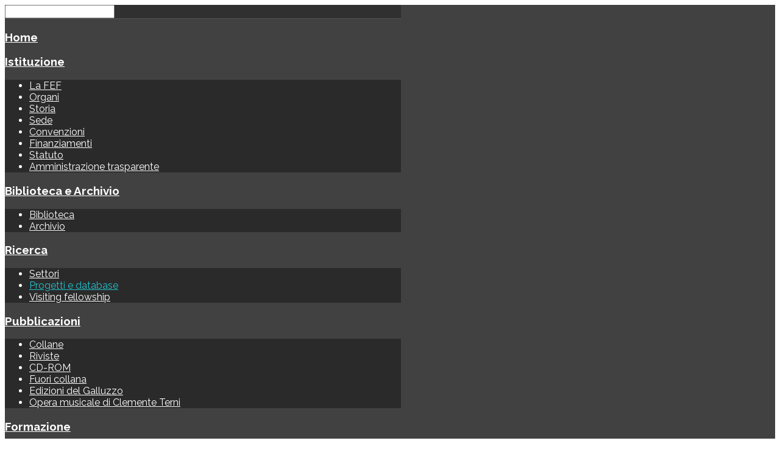

--- FILE ---
content_type: text/html; charset=utf-8
request_url: https://fefonlus.it/index.php/it/ricerca/progetti-e-database/gg-guiron-le-courtois/convegni-e-seminari
body_size: 13395
content:
<!DOCTYPE HTML>
<html xml:lang="it-IT" lang="it-IT"
>
<head>
<base href="https://fefonlus.it/index.php/it/ricerca/progetti-e-database/gg-guiron-le-courtois/convegni-e-seminari" />
	<meta http-equiv="content-type" content="text/html; charset=utf-8" />
	<meta name="author" content="Super User" />
	<meta name="generator" content="Joomla! - Open Source Content Management" />
	<title>Fondazione Ezio Franceschini ONLUS - Convegni e seminari</title>
	<link href="/templates/forte/favicon.ico" rel="shortcut icon" type="image/vnd.microsoft.icon" />
	<link href="https://fefonlus.it/index.php/it/component/search/?Itemid=1091&amp;format=opensearch" rel="search" title="Vai Fondazione Ezio Franceschini ONLUS" type="application/opensearchdescription+xml" />
	<link href="/media/mod_languages/css/template.css?1b474cb1fe0039cbcb7da0cb0fa022e3" rel="stylesheet" type="text/css" />
	<style type="text/css">
div.mod_search820 input[type="search"]{ width:auto; }
	</style>
	<script src="/media/jui/js/jquery.min.js?1b474cb1fe0039cbcb7da0cb0fa022e3" type="text/javascript"></script>
	<script src="/media/jui/js/jquery-noconflict.js?1b474cb1fe0039cbcb7da0cb0fa022e3" type="text/javascript"></script>
	<script src="/media/jui/js/jquery-migrate.min.js?1b474cb1fe0039cbcb7da0cb0fa022e3" type="text/javascript"></script>
	<script src="/media/system/js/caption.js?1b474cb1fe0039cbcb7da0cb0fa022e3" type="text/javascript"></script>
	<script src="/media/jui/js/bootstrap.min.js?1b474cb1fe0039cbcb7da0cb0fa022e3" type="text/javascript"></script>
	<script src="/media/jui/js/jquery.ui.core.min.js?1b474cb1fe0039cbcb7da0cb0fa022e3" type="text/javascript"></script>
	<script src="/media/jui/js/jquery.ui.sortable.min.js?1b474cb1fe0039cbcb7da0cb0fa022e3" type="text/javascript"></script>
	<script src="https://fefonlus.it/templates/forte/js/jquery/jquery-ui-addons.js" type="text/javascript"></script>
	<!--[if lt IE 9]><script src="/media/system/js/html5fallback.js?1b474cb1fe0039cbcb7da0cb0fa022e3" type="text/javascript"></script><![endif]-->
	<script type="text/javascript">
jQuery(window).on('load',  function() {
				new JCaption('img.caption');
			});
	</script>



			<meta name="viewport" content="initial-scale=1.0" />
	
		<link href="https://fefonlus.it/images/favicon.ico" rel="shortcut icon" type="image/x-icon" />
	
<script type="text/javascript">
	if(jQuery().jquery=='1.11.0') { jQuery.easing['easeOutExpo'] = jQuery.easing['easeOutCirc'] };
</script>

	<link href="https://fefonlus.it/templates/forte/css/bootstrap/bootstrap-default-min.css" rel="stylesheet" type="text/css" />
	<link href="https://fefonlus.it/templates/forte/css/bootstrap/bootstrap-responsive.css" rel="stylesheet" type="text/css" />
		
	<link rel="stylesheet" href="https://fefonlus.it/templates/forte/css/font-awesome/css/font-awesome.min.css">
	
	<link rel="stylesheet" href="https://fefonlus.it/templates/forte/css/ionicons/css/ionicons.min.css">

<!-- Css and js addons for vertex features -->
	<link rel="stylesheet" type="text/css" href="//fonts.googleapis.com/css?family=Raleway" />
<style type="text/css"> /* MAX IMAGE WIDTH */img {  height:auto !important;   max-width:100% !important; -webkit-box-sizing: border-box !important; /* Safari/Chrome, other WebKit */ -moz-box-sizing: border-box !important; /* Firefox, other Gecko */ box-sizing: border-box !important; /* Opera/IE 8+ */  }#map_canvas img, .gm-style img { max-width:none !important; }.full_width { width:100% !important; -webkit-box-sizing: border-box !important; /* Safari/Chrome, other WebKit */ -moz-box-sizing: border-box !important; /* Firefox, other Gecko */ box-sizing: border-box !important; /* Opera/IE 8+ */ }.S5_submenu_itemTablet{ background:none !important; } #s5_right_wrap, #s5_left_wrap, #s5_right_inset_wrap, #s5_left_inset_wrap, #s5_right_top_wrap, #s5_left_top_wrap, #s5_right_bottom_wrap, #s5_left_bottom_wrap { width:100% !important; }   #s5_right_column_wrap { width:10% !important; margin-left:-20% !important; } #s5_left_column_wrap { width:10% !important; } #s5_center_column_wrap_inner { margin-right:20% !important; margin-left:20% !important; }  #s5_responsive_mobile_drop_down_wrap input { width:96% !important; } #s5_responsive_mobile_drop_down_search input { width:100% !important; }  @media screen and (max-width: 1280px){ body { height:100% !important; position:relative !important;  padding-bottom:48px !important;  } #s5_responsive_menu_button { display:block !important; }  }  @media screen and (max-width: 970px){ #subMenusContainer .S5_subtext { width:85%; } }   #s5_responsive_mobile_sidebar { background:#414141; background: -moz-linear-gradient(top, #414141 0%, #414141 100%); background: -webkit-gradient(linear, left top, left bottom, color-stop(0%,#414141), color-stop(100%,#414141)); background: -webkit-linear-gradient(top, #414141 0%,#414141 100%); background: -o-linear-gradient(top, #414141 0%,#414141 100%); background: -ms-linear-gradient(top, #414141 0%,#414141 100%); background: linear-gradient(top, #414141 0%,#414141 100%); font-family: Raleway !important; } #s5_responsive_mobile_sidebar a, #s5_responsive_mobile_search, #s5_responsive_mobile_sidebar_login_register_wrap, #s5_responsive_mobile_sidebar_menu_wrap, .module_round_box-sidebar, .module_round_box-sidebar .s5_mod_h3, .module_round_box-sidebar .s5_h3_first, .module_round_box-sidebar .s5_h3_last, #s5_responsive_mobile_sidebar_menu_wrap h3 { color:#FFFFFF !important; font-family: Raleway !important; } .s5_responsive_mobile_sidebar_inactive .s5_responsive_mobile_sidebar_title_wrap:hover, #s5_responsive_mobile_sidebar_title_wrap_login_open, #s5_responsive_mobile_sidebar_title_wrap_register_open, #s5_responsive_mobile_sidebar_search_wrap_inner1, #s5_responsive_mobile_sidebar .first_level_li:hover { background:#303030; cursor:pointer; font-family: Raleway !important; } .s5_mobile_sidebar_h3_open, #s5_responsive_mobile_sidebar_menu_wrap h3:hover { background:#303030; cursor:pointer; } .s5_mobile_sidebar_h3_open span, #s5_responsive_mobile_sidebar_title_wrap_register_open, #s5_responsive_mobile_sidebar_title_wrap_login_open, #s5_responsive_mobile_sidebar a.s5_mobile_sidebar_active, #s5_responsive_mobile_sidebar .s5_mobile_sidebar_h3_open a { color:#23C0CC !important; } #s5_responsive_mobile_sidebar_menu_wrap div, #s5_responsive_mobile_sidebar_login_bottom, #s5_responsive_mobile_sidebar_register_bottom { background:#2A2A2A; } #s5_responsive_mobile_sidebar_search_wrap, #s5_responsive_mobile_sidebar_login_register_wrap, #s5_responsive_mobile_sidebar_menu_wrap { border-bottom:solid 1px #555555; font-family: Raleway !important; } #s5_pos_sidebar_top, #s5_pos_sidebar_bottom { border-bottom:solid 1px #555555; } #s5_responsive_mobile_sidebar_login_bottom #modlgn-username, #s5_responsive_mobile_sidebar_login_bottom #modlgn-passwd, #s5_responsive_mobile_sidebar_register_bottom input { background:#FFFFFF; color:#666666; border:solid 1px #FFFFFF; font-family: Raleway !important; }  #s5_responsive_mobile_bottom_bar, #s5_responsive_mobile_top_bar { background:#373737; background: -moz-linear-gradient(top, #373737 0%, #373737 100%); /* FF3.6+ */ background: -webkit-gradient(linear, left top, left bottom, color-stop(0%,#373737), color-stop(100%,#373737)); /* Chrome,Safari4+ */ background: -webkit-linear-gradient(top, #373737 0%,#373737 100%); /* Chrome10+,Safari5.1+ */ background: -o-linear-gradient(top, #373737 0%,#373737 100%); /* Opera11.10+ */ background: -ms-linear-gradient(top, #373737 0%,#373737 100%); /* IE10+ */ background: linear-gradient(top, #373737 0%,#373737 100%); /* W3C */   font-family: Raleway !important; } .s5_responsive_mobile_drop_down_inner, .s5_responsive_mobile_drop_down_inner input, .s5_responsive_mobile_drop_down_inner button, .s5_responsive_mobile_drop_down_inner .button, #s5_responsive_mobile_drop_down_search .validate { font-family: Raleway !important; } .s5_responsive_mobile_drop_down_inner button:hover, .s5_responsive_mobile_drop_down_inner .button:hover, .s5_responsive_mobile_present #s5_responsive_mobile_drop_down_wrap .btn, .s5_responsive_mobile_present #s5_responsive_mobile_drop_down_wrap .btn:hover { background:#373737 !important; } #s5_responsive_mobile_drop_down_menu, #s5_responsive_mobile_drop_down_menu a, #s5_responsive_mobile_drop_down_login a { font-family: Raleway !important; color:#FFFFFF !important; } #s5_responsive_mobile_bar_active, #s5_responsive_mobile_drop_down_menu .current a, .s5_responsive_mobile_drop_down_inner .s5_mod_h3, .s5_responsive_mobile_drop_down_inner .s5_h3_first { color:#23C0CC !important; } .s5_responsive_mobile_drop_down_inner button, .s5_responsive_mobile_drop_down_inner .button, .s5_responsive_mobile_present #s5_responsive_mobile_drop_down_wrap .btn, .s5_responsive_mobile_present #s5_responsive_mobile_drop_down_wrap .btn:hover { background:#23C0CC !important; } #s5_responsive_mobile_drop_down_menu .active ul li, #s5_responsive_mobile_drop_down_menu .current ul li a, #s5_responsive_switch_mobile a, #s5_responsive_switch_desktop a, #s5_responsive_mobile_drop_down_wrap { color:#FFFFFF !important; } #s5_responsive_mobile_toggle_click_menu span { border-right:solid 1px #373737; } #s5_responsive_mobile_toggle_click_menu { border-right:solid 1px #373737; } #s5_responsive_mobile_toggle_click_search span, #s5_responsive_mobile_toggle_click_register span, #s5_responsive_mobile_toggle_click_login span, #s5_responsive_mobile_scroll a { border-left:solid 1px #373737; } #s5_responsive_mobile_toggle_click_search, #s5_responsive_mobile_toggle_click_register, #s5_responsive_mobile_toggle_click_login, #s5_responsive_mobile_scroll { border-left:solid 1px #373737; } .s5_responsive_mobile_open, .s5_responsive_mobile_closed:hover, #s5_responsive_mobile_scroll:hover { background:#373737; } #s5_responsive_mobile_drop_down_menu .s5_responsive_mobile_drop_down_inner, #s5_responsive_mobile_drop_down_register .s5_responsive_mobile_drop_down_inner, #s5_responsive_mobile_drop_down_login .s5_responsive_mobile_drop_down_inner, #s5_responsive_mobile_drop_down_search .s5_responsive_mobile_drop_down_inner { background:#373737; }     @media screen and (max-width: 1000px){ #s5_columns_wrap_inner { width:100% !important; } #s5_center_column_wrap { width:100% !important; left:100% !important; } #s5_left_column_wrap { left:0% !important; } #s5_left_top_wrap, #s5_left_column_wrap, #s5_left_inset_wrap, #s5_left_wrap, #s5_left_bottom_wrap, #s5_right_top_wrap, #s5_right_column_wrap, #s5_right_inset_wrap, #s5_right_wrap, #s5_right_bottom_wrap { width:100% !important; } #s5_center_column_wrap_inner { margin:0px !important; } #s5_left_column_wrap { margin-right:0px !important; } #s5_right_column_wrap { margin-left:0px !important; } .items-row .item { width:100% !important; padding-left:0px !important; padding-right:0px !important; margin-right:0px !important; margin-left:0px !important; } }      @media screen and (min-width:580px) and (max-width: 1100px){  #s5_top_row1 .s5_float_left { float:left !important; width:50% !important; } }                    @media screen and (min-width:580px) and (max-width: 1000px){  #s5_bottom_row3 .s5_float_left { float:left !important; width:50% !important; } }         body { background:none !important; background-color:#FFFFFF !important;  } #s5_top_row1_area1 {  background:#F2F2F2 !important;   }  #s5_bottom_row3_area2 {  background:#0000ff !important;   }    </style><script type="text/javascript">/*<![CDATA[*/jQuery(document).ready(function(){function s5_login_url(){window.location="index.php?option=com_users&view=login";}
if(document.getElementById("s5_login")){document.getElementById("s5_login").className="";document.getElementById("s5_login").onclick=s5_login_url;if(document.getElementById("s5_login").href){document.getElementById("s5_login").href="javascript:;";}}});jQuery(document).ready(function(){function s5_register_url(){window.location="index.php?option=com_users&view=registration";}
if(document.getElementById("s5_register")){document.getElementById("s5_register").className="";document.getElementById("s5_register").onclick=s5_register_url;if(document.getElementById("s5_register").href){document.getElementById("s5_register").href="javascript:;";}}});</script>
<script type="text/javascript" src="https://fefonlus.it/templates/forte/js/core/s5_flex_menu-min.js"></script>
<link rel="stylesheet" href="https://fefonlus.it/templates/forte/css/s5_flex_menu.css" type="text/css" />
<link rel="stylesheet" href="https://fefonlus.it/templates/system/css/system.css" type="text/css" />
<link rel="stylesheet" href="https://fefonlus.it/templates/system/css/general.css" type="text/css" />


<link href="https://fefonlus.it/templates/forte/css/template.css" rel="stylesheet" type="text/css" />



<link href="https://fefonlus.it/templates/forte/css/editor.css" rel="stylesheet" type="text/css" />

<link href="https://fefonlus.it/templates/forte/css/thirdparty.css" rel="stylesheet" type="text/css" />


<link rel="stylesheet" type="text/css" href="//fonts.googleapis.com/css?family=Open+Sans:100,200,300,400,500,600,700,800,900" />

<link href="https://fefonlus.it/templates/forte/css/multibox/multibox.css" rel="stylesheet" type="text/css" />
<link href="https://fefonlus.it/templates/forte/css/multibox/ajax.css" rel="stylesheet" type="text/css" />
<script type="text/javascript" src="https://fefonlus.it/templates/forte/js/multibox/overlay.js"></script>
<script type="text/javascript" src="https://fefonlus.it/templates/forte/js/multibox/multibox.js"></script>

<script type="text/javascript" src="https://fefonlus.it/templates/forte/js/core/s5_font_adjuster-min.js"></script>


	<link rel="stylesheet" type="text/css" href="https://fefonlus.it/templates/forte/css/core/s5_responsive_bars-min.css" />
	<link href="https://fefonlus.it/templates/forte/css/core/s5_responsive_hide_classes-min.css" rel="stylesheet" type="text/css" />
	<style type="text/css"> @media screen and (min-width: 650px){.s5_responsive_mobile_sidebar_show_ltr {width:650px !important;}.s5_responsive_mobile_sidebar_body_wrap_show_ltr {margin-left:650px !important;}.s5_responsive_mobile_sidebar_show_rtl {width:650px !important;}.s5_responsive_mobile_sidebar_body_wrap_show_rtl {margin-right:650px !important;}#s5_responsive_mobile_sidebar_inner1 {width:650px !important;}}</style>


	<link rel="stylesheet" type="text/css" href="https://fefonlus.it/templates/forte/css/s5_responsive.css" />
	
	

	<link rel="stylesheet" type="text/css" href="https://fefonlus.it/templates/forte/css/custom.css" />
	<script type="text/javascript">
	//<![CDATA[
				        jQuery(document).ready( function() {
		            var myMenu = new MenuMatic({
				tabletWidth:1400,
                effect:"slide & fade",
                duration:500,
                physics: 'linear',
                hideDelay:250,
                orientation:"horizontal",
                tweakInitial:{x:0, y:0},
				                                     	            direction:{    x: 'right',    y: 'down' },
				                opacity:100            });
        });		
			//]]>	
    </script>    

<!-- Info Slide Script - Called in header so css validates -->	
<link href="https://fefonlus.it/templates/forte/css/core/s5_info_slide-min.css" rel="stylesheet" type="text/css" />
<script type="text/javascript" src="https://fefonlus.it/templates/forte/js/core/s5_info_slide-min.js"></script>

	

<!-- Resize column function -->	
<script type="text/javascript">//<![CDATA[
	var s5_resize_columns_browser_check = "safari";
	var s5_resize_columns = "all";
	var s5_resize_columns_delay = "500";
	var s5_resize_columns_small_tablets = "default";
//]]></script>
<script type="text/javascript" src="https://fefonlus.it/templates/forte/js/core/s5_columns_equalizer-min.js"></script>
<!-- File compression. Needs to be called last on this file -->	
<!-- The excluded files, listed below the compressed php files, are excluded because their calls vary per device or per browser. Included compression files are only ones that have no conditions and are included on all devices and browsers. Otherwise unwanted css will compile in the compressed files. -->	

<!-- Additional scripts to load inside of the header -->

<link rel="stylesheet" type="text/css" href="//fonts.googleapis.com/css?family=Raleway:100,200,300,400,500,600,700,800,900" />

<style type="text/css"> 
.readon, button, .btn, .button, .highlight_font, h1, h2, h3, h4, h5, .pagenav a, .pagenav a, label, #s5_menu_search_wrap, #subMenusContainer {
font-family: Raleway;
}

.btn-link, a, #s5_search_wrap:hover, .s5_icon_search_close:hover, .readon.readon_grey, #subMenusContainer .moduletable a {
color:#0003FF;
}

.readon.readon_grey, .module_round_box ul.menu ul a:hover, .module_round_box ul.menu ul span:hover, .module_round_box ul.menu li ul li.current a, #s5_bottom_row3_area1 .module_round_box_outer ul li a:hover, #s5_bottom_row3_area1 .module_round_box_outer ul.menu a:hover, #s5_bottom_row3_area1 .module_round_box_outer ul.menu span:hover, h2 a:hover {
color:#0003FF !important;
}

#s5_nav li.active, .button, .readmore a, .readon, button, .s5_ls_readmore, .dropdown-menu li > a:hover, .dropdown-menu li > a:focus, .dropdown-submenu:hover > a, .dropdown-menu .active > a, .dropdown-menu .active > a:hover, .nav-list > .active > a, .nav-list > .active > a:hover, .nav-pills > .active > a, .nav-pills > .active > a:hover, .btn-group.open .btn-primary.dropdown-toggle, .btn-primary, .item-page .dropdown-menu li > a:hover, .blog .dropdown-menu li > a:hover, .item .dropdown-menu li > a:hover, .btn, .pagenav a, .jdGallery .carousel .carouselInner .active, #s5_pos_custom_2, .module_round_box-highlight, .recommended .s5_title, .ac-container label:hover, .ac-container2 label:hover {
background:#0003FF !important;
}

.module_round_box ul.menu li.active span, .module_round_box ul.menu li.active a {
background:#0003FF;
}

#s5_nav li.mainMenuParentBtnFocused, #s5_nav li.mainMenuParentBtnFocused, .S5_submenu_item:hover, .S5_grouped_child_item .S5_submenu_item:hover, #s5_nav li.mainMenuParentBtn:hover, p.readmore:hover a, .readon:hover, .button:hover, button:hover, .pagenav a:hover, .well .btn:hover, .module_round_box-highlight .s5_mod_h3_outer {
background:#0000e1 !important;
}

.module_round_box ul.menu li a:hover, .module_round_box ul.menu li span:hover {
background:#0000e1;
}

.s5_scrolltotop:hover {
background-color:#0003FF !important;
}



.mainParentBtn a {
background:none !important;
}
#s5_nav li.mainParentBtn .s5_level1_span2 a {
padding:0px;
}
#s5_nav li.mainMenuParentBtnFocused a, #s5_nav li.mainMenuParentBtnFocused a, #s5_nav li.active.mainParentBtn a {
background:none !important;
}

.s5_body_shadow {
-webkit-box-shadow: 0px 0px 114px rgba(0, 0, 0, 0.2);
-moz-box-shadow: 0px 0px 114px rgba(0, 0, 0, 0.2);
box-shadow: 0px 0px 114px rgba(0, 0, 0, 0.2);
}

#s5_bottom_menu_wrap {
padding-right:60px;
}

body, .inputbox {font-family: 'Open Sans',Helvetica,Arial,Sans-Serif ;} 


/* k2 stuff */
div.itemHeader h2.itemTitle, div.catItemHeader h3.catItemTitle, h3.userItemTitle a, #comments-form p, #comments-report-form p, #comments-form span, #comments-form .counter, #comments .comment-author, #comments .author-homepage,
#comments-form p, #comments-form #comments-form-buttons, #comments-form #comments-form-error, #comments-form #comments-form-captcha-holder {font-family: 'Open Sans',Helvetica,Arial,Sans-Serif ;} 
	
.s5_wrap{width:100%;}	
</style>
</head>

<body id="s5_body">

<div id="s5_scrolltotop"></div>

<!-- Top Vertex Calls -->
<!-- Call mobile sidebar -->
<div id="s5_responsive_mobile_sidebar" class="s5_responsive_mobile_sidebar_hide_ltr">
	<div id="s5_responsive_mobile_sidebar_inner1" class="s5_responsive_mobile_sidebar_light">
<div id="s5_responsive_mobile_sidebar_inner2">

		<div id="s5_responsive_mobile_sidebar_search_wrap">
	<div id="s5_responsive_mobile_sidebar_search_wrap_inner1">
	<div id="s5_responsive_mobile_sidebar_search_wrap_inner2">
		<form method="post" action="https://fefonlus.it/">
		<input type="text" onfocus="if (this.value=='Cerca...') this.value='';" onblur="if (this.value=='') this.value='Cerca...';" value="Cerca..." id="s5_responsive_mobile_search" name="searchword" />
		<input type="hidden" value="search" name="task" />
		<input type="hidden" value="com_search" name="option" />
		<input type="hidden" value="1" name="Itemid" />
	</form>
	</div>
	</div>
	</div>
	<div style="clear:both"></div>
	
	
			
			<div id="s5_responsive_mobile_sidebar_menu_wrap">
			
<!--<ul class="menu">-->
<h3 class=''><span><a   href='/index.php/it/' >Home</a></span></h3><h3 class='' onclick='s5_responsive_mobile_sidebar_h3_click(this.id)'><span class='s5_sidebar_deeper'><a  href='/index.php/it/istituzione' >Istituzione</a></span></h3><div class='s5_responsive_mobile_sidebar_sub'><ul><li><a   href="/index.php/it/istituzione/la-fef" >La FEF</a></li><li><a   href="/index.php/it/istituzione/organi" >Organi</a></li><li><a   href="/index.php/it/istituzione/storia" >Storia</a></li><li><a   href="/index.php/it/istituzione/sede" >Sede</a></li><li><a   href="/index.php/it/istituzione/convenzioni" >Convenzioni</a></li><li><a   href="/index.php/it/istituzione/finanziamenti" >Finanziamenti</a></li><li><a   href="/index.php/it/istituzione/statuto" >Statuto</a></li><li><a   href="/index.php/it/istituzione/amministrazione-trasparente" >Amministrazione trasparente</a></li></ul></div><h3 class='' onclick='s5_responsive_mobile_sidebar_h3_click(this.id)'><span class='s5_sidebar_deeper'><a  href='/index.php/it/biblioteca-e-archivio' >Biblioteca e Archivio</a></span></h3><div class='s5_responsive_mobile_sidebar_sub'><ul><li><a   href="/index.php/it/biblioteca-e-archivio/biblioteca" >Biblioteca</a></li><li><a   href="/index.php/it/biblioteca-e-archivio/archivio" >Archivio</a></li></ul></div><h3 class='' onclick='s5_responsive_mobile_sidebar_h3_click(this.id)'><span class='s5_sidebar_deeper'><a  s5_mobile_sidebar_active href='/index.php/it/ricerca' >Ricerca</a></span></h3><div class='s5_responsive_mobile_sidebar_sub'><ul><li><a   href="/index.php/it/ricerca/settori" >Settori</a></li><li><a   class="s5_mobile_sidebar_active"  href="/index.php/it/ricerca/progetti-e-database" >Progetti e database</a></li><li><a   href="/index.php/it/ricerca/visiting-fellowship" >Visiting fellowship</a></li></ul></div><h3 class='' onclick='s5_responsive_mobile_sidebar_h3_click(this.id)'><span class='s5_sidebar_deeper'><a  href='/index.php/it/pubblicazioni' >Pubblicazioni</a></span></h3><div class='s5_responsive_mobile_sidebar_sub'><ul><li><a   href="/index.php/it/pubblicazioni/collane" >Collane</a></li><li><a   href="/index.php/it/pubblicazioni/riviste" >Riviste</a></li><li><a   href="/index.php/it/pubblicazioni/cd-rom" >CD-ROM</a></li><li><a   href="/index.php/it/pubblicazioni/fuori-collana" >Fuori collana</a></li><li><a   href="http://www.sismel.it" target="_blank" >Edizioni del Galluzzo</a></li><li><a   href="/index.php/it/ricerca/settori/opera-musicale-di-clemente-terni" >Opera musicale di Clemente Terni</a></li></ul></div><h3 class='' onclick='s5_responsive_mobile_sidebar_h3_click(this.id)'><span class='s5_sidebar_deeper'><a  href='/index.php/it/formazione' >Formazione</a></span></h3><div class='s5_responsive_mobile_sidebar_sub'><ul><li><a   href="/index.php/it/formazione/tirocinio" >Tirocinio</a></li><li><a   href="/index.php/it/formazione/dottorato" >Dottorato</a></li><li><a   href="/index.php/it/formazione/post-doc-e-assegni-di-ricerca" >Post-doc e assegni di ricerca</a></li><li><a   href="/index.php/it/formazione/musica-nel-medioevo" >Musica nel Medioevo</a></li><li><a   href="/index.php/it/formazione/premi" >Premi</a></li><li><a   href="/index.php/it/formazione/master" >Master</a></li></ul></div><h3 class='' onclick='s5_responsive_mobile_sidebar_h3_click(this.id)'><span class='s5_sidebar_deeper'><a  href='/index.php/it/seminari-e-convegni' >Eventi</a></span></h3><div class='s5_responsive_mobile_sidebar_sub'><ul><li><a   href="/index.php/it/seminari-e-convegni/prassi-ecdotiche" >Prassi ecdotiche</a></li><li><a   href="/index.php/it/seminari-e-convegni/seminari-sul-medioevo-romanzo" >Seminari sul Medioevo romanzo</a></li><li><a   href="/index.php/it/seminari-e-convegni/seminari-di-storia-e-teologia-della-mistica" >Seminari di Storia e teologia della mistica</a></li><li><a   href="/index.php/it/seminari-e-convegni/seminario-di-filologia-romanza" >Seminario di Filologia Romanza</a></li><li><a   href="/index.php/it/seminari-e-convegni/incontri-di-mariologia-medievale" >Incontri di Mariologia medievale</a></li><li><a   href="/index.php/it/seminari-e-convegni/convegni-di-musicologia" >Convegni di Musicologia</a></li><li><a   href="/index.php/it/seminari-e-convegni/convegni-di-informatica-umanistica" >Convegni di informatica umanistica</a></li><li><a   href="/index.php/it/seminari-e-convegni/guiron-le-courtois" >Guiron le Courtois</a></li><li><a   href="/index.php/it/seminari-e-convegni/ricordo-di-marco-praloran" >Ricordo di Marco Praloran</a></li><li><a   href="/index.php/it/seminari-e-convegni/per-clemente-terni" >Per Clemente Terni</a></li><li><a   href="/index.php/it/seminari-e-convegni/il-testo-le-varianti-le-chiose" >Il testo, le varianti, le chiose</a></li><li><a   href="/index.php/it/seminari-e-convegni/archivio-eventi" >Archivio notizie</a></li></ul></div><!--</ul>-->
		</div>
	
			<div id="s5_pos_sidebar_bottom">
			
			<div class="module_round_box_outer">

			<div class="module_round_box-sidebar">

				<div class="s5_module_box_1">
					<div class="s5_module_box_2">
												<div class="s5_outer-sidebar">
						

<div class="custom-sidebar"  >
	<img src="http://www.lamiche.it/images/loghi/fef_logo450.png" alt="" /></div>
						</div>
						<div style="clear:both; height:0px"></div>
					</div>
				</div>

			</div>

			</div>

		
		</div>
	
</div>
</div>
</div>
<div id="s5_responsive_mobile_sidebar_body_wrap">
<div id="s5_responsive_mobile_sidebar_body_wrap_inner">

<!-- Call top bar for mobile devices if layout is responsive -->	
	


	
		<!-- s5_responsive_mobile_top_bar_spacer must be called to keep a space at the top of the page since s5_responsive_mobile_top_bar_wrap is position absolute. -->	

		<div id="s5_responsive_mobile_top_bar_spacer"></div>



		<!-- s5_responsive_mobile_top_bar_wrap must be called off the page and not with display:none or it will cause issues with the togglers. -->

		<div id="s5_responsive_mobile_top_bar_wrap" style="margin-top:-50000px;position:absolute;z-index:20;top:0px">



			<div id="s5_responsive_mobile_top_bar" onclick="s5_responsive_mobile_sidebar()" class="s5_responsive_mobile_bar_light">



					<div id="s5_responsive_mobile_toggle_click_menu">

						<span></span>

					</div>

					

					
						<div id="s5_responsive_mobile_bar_active">

							<span>

								Convegni e seminari
							</span>

						</div>

					


				<div style="clear:both;height:0px"></div>

				

			</div>



		</div>

	


	<script type="text/javascript">

		var s5_responsive_trigger = 1280;

		var s5_responsive_layout = "sidebar";

		var s5_responsive_layout_direction = "_ltr";

		var s5_responsive_menu_auto_open = "open";

	</script>

	<script type="text/javascript" src="https://fefonlus.it/templates/forte/js/core/s5_responsive_mobile_bar-min.js"></script>





<!-- Fixed Tabs -->	

<!-- Drop Down -->	

<!-- Parallax Backgrounds -->

<!-- Floating Menu Spacer -->

<!-- Body Padding Div Used For Responsive Spacing -->		
<div id="s5_body_padding">
<div id="s5_main_wrapper" class="s5_wrap s5_body_shadow">

	<!-- Header -->			
		<header id="s5_menu_wrap">					
			
							<div id="s5_logo_wrap" class="s5_logo s5_logo_image">
																	<img alt="logo" src="https://fefonlus.it/images/loghi/fef_logo_web.gif" onclick="window.document.location.href='https://fefonlus.it/'" />
																										<div style="clear:both;"></div>
				</div>	
					
			<div id="s5_search_wrap_outer">
				
								<div style="clear:both; height:0px"></div>	
			</div>
			
			<div id="s5_menu_wrap_inner">
						
					<nav id="s5_menu_inner" class="s5_wrap_menu">
						<ul id='s5_nav' class='menu'><li   class=' ' ><span class='s5_level1_span1'><span class='s5_level1_span2'><a href="/index.php/it/"><span onclick='window.document.location.href="/index.php/it/"'>Home</span></a></span></span></li><li   class=' ' ><span class='s5_level1_span1'><span class='s5_level1_span2'><a href="/index.php/it/istituzione"><span onclick='window.document.location.href="/index.php/it/istituzione"'>Istituzione</span></a></span></span><ul style='float:left;'><li class=''><span class='S5_submenu_item'><a href="/index.php/it/istituzione/la-fef"><span class='s5_sub_a_span' onclick='window.document.location.href="/index.php/it/istituzione/la-fef"'>La FEF</span></a></span></li><li class=''><span class='S5_submenu_item'><a href="/index.php/it/istituzione/organi"><span class='s5_sub_a_span' onclick='window.document.location.href="/index.php/it/istituzione/organi"'>Organi</span></a></span></li><li class=''><span class='S5_submenu_item'><a href="/index.php/it/istituzione/storia"><span class='s5_sub_a_span' onclick='window.document.location.href="/index.php/it/istituzione/storia"'>Storia</span></a></span></li><li class=''><span class='S5_submenu_item'><a href="/index.php/it/istituzione/sede"><span class='s5_sub_a_span' onclick='window.document.location.href="/index.php/it/istituzione/sede"'>Sede</span></a></span></li><li class=''><span class='S5_submenu_item'><a href="/index.php/it/istituzione/convenzioni"><span class='s5_sub_a_span' onclick='window.document.location.href="/index.php/it/istituzione/convenzioni"'>Convenzioni</span></a></span></li><li class=''><span class='S5_submenu_item'><a href="/index.php/it/istituzione/finanziamenti"><span class='s5_sub_a_span' onclick='window.document.location.href="/index.php/it/istituzione/finanziamenti"'>Finanziamenti</span></a></span></li><li class=''><span class='S5_submenu_item'><a href="/index.php/it/istituzione/statuto"><span class='s5_sub_a_span' onclick='window.document.location.href="/index.php/it/istituzione/statuto"'>Statuto</span></a></span></li><li class=''><span class='S5_submenu_item'><a href="/index.php/it/istituzione/amministrazione-trasparente"><span class='s5_sub_a_span' onclick='window.document.location.href="/index.php/it/istituzione/amministrazione-trasparente"'>Amministrazione trasparente</span></a></span></li></ul></li><li   class=' ' ><span class='s5_level1_span1'><span class='s5_level1_span2'><a href="/index.php/it/biblioteca-e-archivio"><span onclick='window.document.location.href="/index.php/it/biblioteca-e-archivio"'>Biblioteca e Archivio</span></a></span></span><ul style='float:left;'><li class=''><span class='S5_submenu_item'><a href="/index.php/it/biblioteca-e-archivio/biblioteca"><span class='s5_sub_a_span' onclick='window.document.location.href="/index.php/it/biblioteca-e-archivio/biblioteca"'>Biblioteca</span></a></span></li><li class=''><span class='S5_submenu_item'><a href="/index.php/it/biblioteca-e-archivio/archivio"><span class='s5_sub_a_span' onclick='window.document.location.href="/index.php/it/biblioteca-e-archivio/archivio"'>Archivio</span></a></span></li></ul></li><li   class=' ' ><span class='s5_level1_span1'><span class='s5_level1_span2'><a href="/index.php/it/ricerca"><span onclick='window.document.location.href="/index.php/it/ricerca"'>Ricerca</span></a></span></span><ul style='float:left;'><li class=''><span class='S5_submenu_item'><a href="/index.php/it/ricerca/settori"><span class='s5_sub_a_span' onclick='window.document.location.href="/index.php/it/ricerca/settori"'>Settori</span></a></span></li><li class=''><span class='S5_submenu_item active'><a href="/index.php/it/ricerca/progetti-e-database"><span class='s5_sub_a_span' onclick='window.document.location.href="/index.php/it/ricerca/progetti-e-database"'>Progetti e database</span></a></span></li><li class=''><span class='S5_submenu_item'><a href="/index.php/it/ricerca/visiting-fellowship"><span class='s5_sub_a_span' onclick='window.document.location.href="/index.php/it/ricerca/visiting-fellowship"'>Visiting fellowship</span></a></span></li></ul></li><li   class=' ' ><span class='s5_level1_span1'><span class='s5_level1_span2'><a href="/index.php/it/pubblicazioni"><span onclick='window.document.location.href="/index.php/it/pubblicazioni"'>Pubblicazioni</span></a></span></span><ul style='float:left;'><li class=''><span class='S5_submenu_item'><a href="/index.php/it/pubblicazioni/collane"><span class='s5_sub_a_span' onclick='window.document.location.href="/index.php/it/pubblicazioni/collane"'>Collane</span></a></span></li><li class=''><span class='S5_submenu_item'><a href="/index.php/it/pubblicazioni/riviste"><span class='s5_sub_a_span' onclick='window.document.location.href="/index.php/it/pubblicazioni/riviste"'>Riviste</span></a></span></li><li class=''><span class='S5_submenu_item'><a href="/index.php/it/pubblicazioni/cd-rom"><span class='s5_sub_a_span' onclick='window.document.location.href="/index.php/it/pubblicazioni/cd-rom"'>CD-ROM</span></a></span></li><li class=''><span class='S5_submenu_item'><a href="/index.php/it/pubblicazioni/fuori-collana"><span class='s5_sub_a_span' onclick='window.document.location.href="/index.php/it/pubblicazioni/fuori-collana"'>Fuori collana</span></a></span></li><li class=''><span class='S5_submenu_item'><a href="http://www.sismel.it" target='_blank' onclick='this.removeAttribute("href")'><span class='s5_sub_a_span' onclick='window.open("http://www.sismel.it")'>Edizioni del Galluzzo</span></a></span></li><li class=''><span class='S5_submenu_item'><a href="/index.php/it/ricerca/settori/opera-musicale-di-clemente-terni"><span class='s5_sub_a_span' onclick='window.document.location.href="/index.php/it/ricerca/settori/opera-musicale-di-clemente-terni"'>Opera musicale di Clemente Terni</span></a></span></li></ul></li><li   class=' ' ><span class='s5_level1_span1'><span class='s5_level1_span2'><a href="/index.php/it/formazione"><span onclick='window.document.location.href="/index.php/it/formazione"'>Formazione</span></a></span></span><ul style='float:left;'><li class=''><span class='S5_submenu_item'><a href="/index.php/it/formazione/tirocinio"><span class='s5_sub_a_span' onclick='window.document.location.href="/index.php/it/formazione/tirocinio"'>Tirocinio</span></a></span></li><li class=''><span class='S5_submenu_item'><a href="/index.php/it/formazione/dottorato"><span class='s5_sub_a_span' onclick='window.document.location.href="/index.php/it/formazione/dottorato"'>Dottorato</span></a></span></li><li class=''><span class='S5_submenu_item'><a href="/index.php/it/formazione/post-doc-e-assegni-di-ricerca"><span class='s5_sub_a_span' onclick='window.document.location.href="/index.php/it/formazione/post-doc-e-assegni-di-ricerca"'>Post-doc e assegni di ricerca</span></a></span></li><li class=''><span class='S5_submenu_item'><a href="/index.php/it/formazione/musica-nel-medioevo"><span class='s5_sub_a_span' onclick='window.document.location.href="/index.php/it/formazione/musica-nel-medioevo"'>Musica nel Medioevo</span></a></span></li><li class=''><span class='S5_submenu_item'><a href="/index.php/it/formazione/premi"><span class='s5_sub_a_span' onclick='window.document.location.href="/index.php/it/formazione/premi"'>Premi</span></a></span></li><li class=''><span class='S5_submenu_item'><a href="/index.php/it/formazione/master"><span class='s5_sub_a_span' onclick='window.document.location.href="/index.php/it/formazione/master"'>Master</span></a></span></li></ul></li><li   class=' ' ><span class='s5_level1_span1'><span class='s5_level1_span2'><a href="/index.php/it/seminari-e-convegni"><span onclick='window.document.location.href="/index.php/it/seminari-e-convegni"'>Eventi</span></a></span></span><ul style='float:left;'><li class=''><span class='S5_submenu_item'><a href="/index.php/it/seminari-e-convegni/prassi-ecdotiche"><span class='s5_sub_a_span' onclick='window.document.location.href="/index.php/it/seminari-e-convegni/prassi-ecdotiche"'>Prassi ecdotiche</span></a></span></li><li class=''><span class='S5_submenu_item'><a href="/index.php/it/seminari-e-convegni/seminari-sul-medioevo-romanzo"><span class='s5_sub_a_span' onclick='window.document.location.href="/index.php/it/seminari-e-convegni/seminari-sul-medioevo-romanzo"'>Seminari sul Medioevo romanzo</span></a></span></li><li class=''><span class='S5_submenu_item'><a href="/index.php/it/seminari-e-convegni/seminari-di-storia-e-teologia-della-mistica"><span class='s5_sub_a_span' onclick='window.document.location.href="/index.php/it/seminari-e-convegni/seminari-di-storia-e-teologia-della-mistica"'>Seminari di Storia e teologia della mistica</span></a></span></li><li class=''><span class='S5_submenu_item'><a href="/index.php/it/seminari-e-convegni/seminario-di-filologia-romanza"><span class='s5_sub_a_span' onclick='window.document.location.href="/index.php/it/seminari-e-convegni/seminario-di-filologia-romanza"'>Seminario di Filologia Romanza</span></a></span></li><li class=''><span class='S5_submenu_item'><a href="/index.php/it/seminari-e-convegni/incontri-di-mariologia-medievale"><span class='s5_sub_a_span' onclick='window.document.location.href="/index.php/it/seminari-e-convegni/incontri-di-mariologia-medievale"'>Incontri di Mariologia medievale</span></a></span></li><li class=''><span class='S5_submenu_item'><a href="/index.php/it/seminari-e-convegni/convegni-di-musicologia"><span class='s5_sub_a_span' onclick='window.document.location.href="/index.php/it/seminari-e-convegni/convegni-di-musicologia"'>Convegni di Musicologia</span></a></span></li><li class=''><span class='S5_submenu_item'><a href="/index.php/it/seminari-e-convegni/convegni-di-informatica-umanistica"><span class='s5_sub_a_span' onclick='window.document.location.href="/index.php/it/seminari-e-convegni/convegni-di-informatica-umanistica"'>Convegni di informatica umanistica</span></a></span></li><li class=''><span class='S5_submenu_item'><a href="/index.php/it/seminari-e-convegni/guiron-le-courtois"><span class='s5_sub_a_span' onclick='window.document.location.href="/index.php/it/seminari-e-convegni/guiron-le-courtois"'>Guiron le Courtois</span></a></span></li><li class=''><span class='S5_submenu_item'><a href="/index.php/it/seminari-e-convegni/ricordo-di-marco-praloran"><span class='s5_sub_a_span' onclick='window.document.location.href="/index.php/it/seminari-e-convegni/ricordo-di-marco-praloran"'>Ricordo di Marco Praloran</span></a></span></li><li class=''><span class='S5_submenu_item'><a href="/index.php/it/seminari-e-convegni/per-clemente-terni"><span class='s5_sub_a_span' onclick='window.document.location.href="/index.php/it/seminari-e-convegni/per-clemente-terni"'>Per Clemente Terni</span></a></span></li><li class=''><span class='S5_submenu_item'><a href="/index.php/it/seminari-e-convegni/il-testo-le-varianti-le-chiose"><span class='s5_sub_a_span' onclick='window.document.location.href="/index.php/it/seminari-e-convegni/il-testo-le-varianti-le-chiose"'>Il testo, le varianti, le chiose</span></a></span></li><li class=''><span class='S5_submenu_item'><a href="/index.php/it/seminari-e-convegni/archivio-eventi"><span class='s5_sub_a_span' onclick='window.document.location.href="/index.php/it/seminari-e-convegni/archivio-eventi"'>Archivio notizie</span></a></span></li></ul></li></ul>						<div style="clear:both; height:0px"></div>	
					</nav>
							</div>
	
			<div style="clear:both; height:0px"></div>			
		</header>
	<!-- End Header -->	
	
	<div id="s5_content_body_wrap">
	
		
	<!-- Top Row1 -->	
			<!-- End Top Row1 -->	
		
		
			<div id="s5_breadcrumb_font_login_wrap">
		
							<div id="s5_breadcrumb_wrap">
							<div class="moduletable">
			<div aria-label="Breadcrumbs" role="navigation">
	<ul itemscope itemtype="https://schema.org/BreadcrumbList" class="breadcrumb">
					<li class="active">
				<span class="divider icon-location"></span>
			</li>
		
						<li itemprop="itemListElement" itemscope itemtype="https://schema.org/ListItem">
											<a itemprop="item" href="/index.php/it/" class="pathway"><span itemprop="name">Home</span></a>
					
											<span class="divider">
							<img src="/templates/forte/images/system/arrow.png" alt="" />						</span>
										<meta itemprop="position" content="1">
				</li>
							<li itemprop="itemListElement" itemscope itemtype="https://schema.org/ListItem">
											<a itemprop="item" href="/index.php/it/ricerca" class="pathway"><span itemprop="name">Ricerca</span></a>
					
											<span class="divider">
							<img src="/templates/forte/images/system/arrow.png" alt="" />						</span>
										<meta itemprop="position" content="2">
				</li>
							<li itemprop="itemListElement" itemscope itemtype="https://schema.org/ListItem">
											<a itemprop="item" href="/index.php/it/ricerca/progetti-e-database" class="pathway"><span itemprop="name">Progetti e database</span></a>
					
											<span class="divider">
							<img src="/templates/forte/images/system/arrow.png" alt="" />						</span>
										<meta itemprop="position" content="3">
				</li>
							<li itemprop="itemListElement" itemscope itemtype="https://schema.org/ListItem">
											<a itemprop="item" href="/index.php/it/ricerca/progetti-e-database/gg-guiron-le-courtois" class="pathway"><span itemprop="name">GG - Guiron Le Courtois</span></a>
					
											<span class="divider">
							<img src="/templates/forte/images/system/arrow.png" alt="" />						</span>
										<meta itemprop="position" content="4">
				</li>
							<li itemprop="itemListElement" itemscope itemtype="https://schema.org/ListItem" class="active">
					<span itemprop="name">
						Convegni e seminari					</span>
					<meta itemprop="position" content="5">
				</li>
				</ul>
</div>
		</div>
	
				</div>
						
							<div id="fontControls"></div>
						
						
							<div id="s5_language_wrap">
						<div id="s5_pos_language">
				<div class="moduletable">
			<div class="mod-languages">

	<ul class="lang-inline" dir="ltr">
									<li class="lang-active">
			<a href="https://fefonlus.it/index.php/it/ricerca/progetti-e-database/gg-guiron-le-courtois/convegni-e-seminari">
												<img src="/media/mod_languages/images/it.gif" alt="Italiano (IT)" title="Italiano (IT)" />										</a>
			</li>
								<li>
			<a href="/index.php/en/research/projects-and-databases/gg-the-guiron-le-courtois-cycle/convegni-e-seminari">
												<img src="/media/mod_languages/images/en.gif" alt="English (UK)" title="English (UK)" />										</a>
			</li>
				</ul>

</div>
		</div>
	
	</div>
				</div>
						
			<div style="clear:both; height:0px"></div>
		</div>
		
	<!-- Top Row2 -->	
			<!-- End Top Row2 -->
	
	
	
	<!-- Top Row3 -->	
			<!-- End Top Row3 -->	
		
		
		
	<!-- Center area -->	
				<section id="s5_center_area1" class="s5_slidesection s5_no_custom_bg">
		<div id="s5_center_area2" class="s5_no_custom_bg">
		<div id="s5_center_area_inner">
		
		<!-- Above Columns Wrap -->	
					<!-- End Above Columns Wrap -->			
				
			<!-- Columns wrap, contains left, right and center columns -->	
			<section id="s5_columns_wrap" class="s5_no_custom_bg">
			<div id="s5_columns_wrap_inner" class="s5_no_custom_bg">
				
				<section id="s5_center_column_wrap">
				<div id="s5_center_column_wrap_inner" style="margin-left:20px; margin-right:20px;">
					
										
											
						<section id="s5_component_wrap">
						<div id="s5_component_wrap_inner">
						
																
														<main>
								<div id="system-message-container">
	</div>

<div class="item-page" itemscope itemtype="https://schema.org/Article">
	<meta itemprop="inLanguage" content="it-IT" />
	
		
			<div class="page-header">
		<h2 itemprop="headline">
			Convegni e seminari		</h2>
							</div>
					
		
	
	
		
								<div itemprop="articleBody">
		<div style="text-align: justify;">La ricerca sui manoscritti e sul testo del ciclo di Guiron le Courtois prevede incontri periodici del gruppo di studio, in alcuni casi allargati in forma di seminari. Il gruppo, inoltre, prende parte alla più ampia discussione scientifica partecipando a convegni nazionali e internazionali con tavole rotonde e interventi dei singoli collaboratori.</div>
<br /> <br /><strong>Zürich, 2-4 dicembre 2014</strong><br />
<div style="padding-left: 30px;">Zürich, Universität Zürich, 2-4 dicembre 2014</div>
<div style="padding-left: 30px;">International Explanatory Workshop</div>
<div style="padding-left: 30px;">Mapping Textual Traditions in the French Middle Ages. «Guiron» - «Aspremont» - «Ovide Moralisé»</div>
<div style="padding-left: 30px;">Interventi di  M. Besseyre, E. Burgio, L. Cadioli, F. Cigni, O. Collet, A. Constantinidis, Y. Greub, C. Lagomarsini, L. Leonardi, I. Molteni, F. Montorsi, N. Morato, G. Palumbo, N.-C. Rebichon, A. Schoysman, S. Simion, T. Städtler, E. Stefanelli, R. Trachsler, M. Veneziale, B. Wahlen, F. Zinelli <br />(<a href="http://www.fefonlus.it/index.php/it/seminari-e-convegni/guiron-le-courtois/zurigo-2-4-dicembre-2014" target="_blank" rel="noopener noreferrer">programma</a>)</div>
 <br /><strong>Bucarest, 20-27 luglio 2014</strong>
<div style="padding-left: 30px;">Bucarest, Università di Bucarest, 20-27 luglio 2014</div>
<div style="padding-left: 30px;">XXIV International Congress of the International Arthurian Society</div>
<div style="padding-left: 30px;">Table Ronde: «Guiron le Courtois». États présents et futures</div>
<div style="padding-left: 30px;">Interventi di L. Cadioli, F. Cigni, C. Lagomarsini, S. Lecomte, F. Maillet, M. Veneziale, B. Wahlen.</div>
<div style="padding-left: 30px;">Le cas du “compilateur compilé”: Rusticien de Pise au sein de la tradition manuscrite de «Guiron le Courtois»</div>
<div style="padding-left: 30px;">Intervento di C. Lagomarsini</div>
<div style="padding-left: 30px;">(<a href="http://www.fefonlus.it/images/pdf/gg/convsem/Programma Bucarest.pdf" target="_blank" rel="noopener noreferrer">programma</a>)</div>
<br /> <br /><strong>Nancy, 15­20 luglio 2013</strong><br />
<div style="padding-left: 30px;">Nancy, 15­20 luglio 2013</div>
<div style="padding-left: 30px;">XXVIIe Congrès international de Linguistique et de Philologie romanes</div>
<div style="padding-left: 30px;">Pour l’édition du cycle de «Guiron le Courtois». Trois points de vue sur une édition en cours</div>
<div style="padding-left: 30px;">Interventi di C. Lagomarsini, F. Montorsi, M. Veneziale</div>
<div style="padding-left: 30px;">(<a href="http://www.atilf.fr/cilpr2013/programme/html/programmeSectionSection13A.html" target="_blank" rel="noopener noreferrer">programma</a>)</div>
<br /> <br /><strong>Lausanne, 22-23 febbraio 2013</strong><br />
<div style="padding-left: 30px;">Lausanne, Université de Lausanne, 22-23 febbraio 2013</div>
<div style="padding-left: 30px;">Narration et stratégies de l’illustration. Codex et romans chevaleresques dans l’Italie du Nord (XIVe-XVIe siècle)</div>
<div style="padding-left: 30px;">Storia di X. Un testimone recuperato del «Guiron» in Italia.</div>
<div style="padding-left: 30px;">Un manoscritto trecentesco del ciclo di Guiron le Courtois, già appartenuto alla collezione Rothschild e di cui si sono perse le tracce da più di 50 anni, riemerge ora in una serie di fotografie, che consentono di apprezzarne l’importanza sia per il testo tràdito, sia per la lingua dei suoi copisti, sia soprattutto per l’eccezionale apparato di illustrazioni, che lo colloca nella Milano viscontea.</div>
<div style="padding-left: 30px;">Interventi di C. Lagomarsini, L. Leonardi, I. Molteni, N. Morato, R. Trachsler.</div>
<div style="padding-left: 30px;">Écrire et représenter la parole: le ms. n.a.f. 5243</div>
<div style="padding-left: 30px;">Interventi di I. Molteni, B. Wahlen.</div>
<div style="padding-left: 30px;">(<a href="http://www.fefonlus.it/index.php/it/seminari-e-convegni/guiron-le-courtois/lausanne-22-23-febbraio-2013" target="_blank" rel="noopener noreferrer">programma</a>)</div>
<br /> <br /><strong>Firenze, 14-15 novembre 2011</strong><br />
<div style="padding-left: 30px;">Firenze, Certosa del Galluzzo, 14-15 novembre 2011</div>
<div style="padding-left: 30px;">Secondo Seminario del “Gruppo Guiron”</div>
<div style="padding-left: 30px;">Il ciclo di «Guiron le Courtois». Manoscritti e testi</div>
<div style="padding-left: 30px;">Interventi di F. Cigni, C. Lagomarsini, L. Leonardi, N. Morato, A. Schoysman, R. Trachsler, F. Zinelli; partecipano alla discussione E. Burgio, B. Burgwinkle, T. De Robertis, S. Dörr, S. Gaunt, M. L. Meneghetti, G. Palumbo.</div>
<div style="padding-left: 30px;">(<a href="http://www.fefonlus.it/index.php/it/seminari-e-convegni/guiron-le-courtois/firenze-14-15-novembre-2011" target="_blank" rel="noopener noreferrer">programma</a>)</div>
 <br /><strong>Bristol, 25-30 luglio 2011</strong><br />
<div style="padding-left: 30px;">Bristol, University of Bristol, 25-30 luglio 2011</div>
<div style="padding-left: 30px;">XXIII International Congress of the International Arthurian Society</div>
<div style="padding-left: 30px;">Round Table on «Guiron le Courtois»</div>
<div style="padding-left: 30px;">Interventi di S. Albert, C. Lagomarsini, F. Montorsi, N. Morato.</div>
<div style="padding-left: 30px;">(<a href="http://www.fefonlus.it/images/pdf/gg/convsem/Programma Bristol.pdf" target="_blank" rel="noopener noreferrer">programma</a>)</div>
<br /> <br /><strong>Göttingen, 16-17 dicembre 2009</strong>
<div style="padding-left: 30px;">Göttingen, Georg-August-Universität Göttingen, 16-17 dicembre 2009</div>
<div style="padding-left: 30px;">Internationale Tagung</div>
<div style="padding-left: 30px;">«Guiron le Courtois» - «Guirone il Cortese». Rezeptions- und textgeschichtliche Aspekte eines mittelalterlichen Ritterromans</div>
<div style="padding-left: 30px;">Interventi di S. Albert, F. Cigni, S. Dörr, B. Francioni, C. Lagomarsini, L. Leonardi, F. Montorsi, F. Möhren, N. Morato, M. Praloran, Y. Schauwecker,  R. Trachsler, R. Wilhelm, F. Zinelli.</div>
<div style="padding-left: 30px;">(<a href="http://www.fefonlus.it/images/pdf/gg/convsem/Programma Gottinghen.pdf" target="_blank" rel="noopener noreferrer">programma</a>)</div>
<br /><br /><strong>Prossimi appuntamenti guironiani</strong> <br /><br />20 settembre 2016<br />Firenze, Fondazione Ezio Franceschini <br /><a href="http://www.fefonlus.it/it/seminari-e-convegni/ricordo-di-marco-praloran" target="_blank" rel="noopener noreferrer">Dame e cavalieri tra Francia e Italia. IV Incontro di studio in memoria di Marco Praloran</a> 	</div>

	
							</div>

								<div style="clear:both;height:0px"></div>
							</main>
														
														
						</div>
						</section>
						
										
										
				</div>
				</section>
				<!-- Left column -->	
									<aside id="s5_left_column_wrap" class="s5_float_left" style="width:20px">
					<div id="s5_left_column_wrap_inner">
																			<div id="s5_left_wrap" class="s5_float_left" style="width:20px">
								
			<div class="module_round_box_outer">

			<div class="module_round_box-imgleft">

				<div class="s5_module_box_1">
					<div class="s5_module_box_2">
												<div class="s5_outer-imgleft">
						<div class="random-image-imgleft">
	<img src="/images/rotanti/rc_7/rc007.jpg" alt="rc007.jpg" width="330" height="562" /></div>
						</div>
						<div style="clear:both; height:0px"></div>
					</div>
				</div>

			</div>

			</div>

		
							</div>
																								<div style="clear:both;height:0px;"></div>
					</div>
					</aside>
								<!-- End Left column -->	
				<!-- Right column -->	
									<aside id="s5_right_column_wrap" class="s5_float_left" style="width:20px; margin-left:-40px">
					<div id="s5_right_column_wrap_inner">
																									<div id="s5_right_wrap" class="s5_float_left" style="width:20px">
								
			<div class="module_round_box_outer">

			<div class="module_round_box-graysearch">

				<div class="s5_module_box_1">
					<div class="s5_module_box_2">
												<div class="s5_outer-graysearch">
						<div class="search-graysearch mod_search820">
	<form action="/index.php/it/ricerca/progetti-e-database/gg-guiron-le-courtois/convegni-e-seminari" method="post" class="form-inline" role="search">
		<label for="mod-search-searchword820" class="element-invisible">digitare il testo da cercare</label> <input name="searchword" id="mod-search-searchword820" maxlength="200"  class="inputbox search-query input-medium" type="search" size="20" placeholder="Cerca..." /> <button class="button btn btn-primary" onclick="this.form.searchword.focus();">cerca</button>		<input type="hidden" name="task" value="search" />
		<input type="hidden" name="option" value="com_search" />
		<input type="hidden" name="Itemid" value="1091" />
	</form>
</div>
						</div>
						<div style="clear:both; height:0px"></div>
					</div>
				</div>

			</div>

			</div>

		
			<div class="module_round_box_outer">

			<div class="module_round_box gdc">

				<div class="s5_module_box_1">
					<div class="s5_module_box_2">
												<div class="s5_outer gdc">
						<ul class="nav menu mod-list">
<li class="item-1104 alias-parent-active"><a href="/index.php/it/ricerca/progetti-e-database/gg-guiron-le-courtois" >Il ciclo di Guiron le Courtois</a></li><li class="item-1105"><a href="/index.php/it/ricerca/progetti-e-database/gg-guiron-le-courtois/gruppo-guiron-chi-siamo" >Gruppo Guiron - Chi siamo</a></li><li class="item-1106"><a href="/index.php/it/ricerca/progetti-e-database/gg-guiron-le-courtois/obiettivi" >Obiettivi</a></li><li class="item-1107"><a href="/index.php/it/ricerca/progetti-e-database/gg-guiron-le-courtois/principi-metodologici" >Principi metodologici</a></li><li class="item-1108"><a href="/index.php/it/ricerca/progetti-e-database/gg-guiron-le-courtois/la-tradizione-manoscritta" >La tradizione manoscritta</a></li><li class="item-1109 parent"><a href="/index.php/it/ricerca/progetti-e-database/gg-guiron-le-courtois/il-manoscritto-biblioteca-fef-2-ex-ferrell-5" >Il manoscritto Biblioteca FEF 2 (ex Ferrell 5)</a></li><li class="item-1110"><a href="/index.php/it/ricerca/progetti-e-database/gg-guiron-le-courtois/pubblicazioni-del-gg" >Pubblicazioni del GG</a></li><li class="item-1111 current active"><a href="/index.php/it/ricerca/progetti-e-database/gg-guiron-le-courtois/convegni-e-seminari" >Convegni e seminari</a></li><li class="item-1112"><a href="/index.php/it/ricerca/progetti-e-database/gg-guiron-le-courtois/enti-promotori" >Enti promotori</a></li><li class="item-1113"><a href="/index.php/it/ricerca/progetti-e-database/gg-guiron-le-courtois/contatti" >Contatti</a></li></ul>
						</div>
						<div style="clear:both; height:0px"></div>
					</div>
				</div>

			</div>

			</div>

		
							</div>
																		<div style="clear:both;height:0px;"></div>
					</div>
					</aside>
								<!-- End Right column -->	
			</div>
			</section>
			<!-- End columns wrap -->	
			
		<!-- Below Columns Wrap -->	
					<!-- End Below Columns Wrap -->				
			
			
		</div>
		</div>
		</section>
			<!-- End Center area -->	
	
	
	<!-- Bottom Row1 -->	
			<!-- End Bottom Row1 -->	
		
		
	<!-- Bottom Row2 -->	
			<!-- End Bottom Row2 -->
	
	
		
	
	<!-- Bottom Row3 -->	
			<!-- End Bottom Row3 -->
	
	
	<!-- Footer Area -->
		<footer id="s5_footer_area1" class="s5_slidesection">
		<div id="s5_footer_area2">
		<div id="s5_footer_area_inner">
		<!--
			<a title="Shape5.com Professional Joomla Templates and Wordpress Themes" href="http://www.shape5.com" target="blank" id="s5_shape5_logo"></a>-->
			<div style="clear:both; height:0px"></div>
		
							<div id="s5_footer">
					<span class="footerc">
Copyright &copy; 2026.  Fondazione Ezio Franceschini ONLUS.
 Via Montebello, 7 - 50123 - Firenze Tel. 055 2049749 - Fax 055 2302832 - <a href="mailto:segreteria@fefonlus.it">segreteria@fefonlus.it</a></a>
</span>
				</div>
						
							<div id="s5_bottom_menu_wrap">
							<div class="moduletable">
			<ul class="nav menu mod-list">
<li class="item-171"><a href="/index.php/it/" >Home</a></li><li class="item-172"><a href="/index.php/it/contatti-fef" >Chi siamo</a></li><li class="item-835"><a href="/index.php/it/dove-siamo" >Dove siamo</a></li><li class="item-1701"><a href="/index.php/it/privacy" >Privacy</a></li><li class="item-1735"><a href="/index.php/it/istituzione/amministrazione-trasparente" >Amministrazione trasparente</a></li></ul>
		</div>
	
				</div>	
						<div style="clear:both; height:0px"></div>
			
		</div>
		</div>
		</footer>
	<!-- End Footer Area -->
	
	
	
	<!-- Bottom Vertex Calls -->
	<!-- Page scroll, tooltips, multibox -->	
			<div id="s5_scroll_wrap" class="s5_wrap">
			<script type="text/javascript">
/*! Jquery scrollto function */
!function(o,n){var l=function(){var l,t=n(o.documentElement),e=n(o.body);return t.scrollTop()?t:(l=e.scrollTop(),e.scrollTop(l+1).scrollTop()==l?t:e.scrollTop(l))}();n.fn.smoothScroll=function(o){return o=~~o||400,this.find('a[href*="#s5"]').click(function(t){var e=this.hash,a=n(e);location.pathname.replace(/^\//,"")===this.pathname.replace(/^\//,"")&&location.hostname===this.hostname&&a.length&&(t.preventDefault(),jQuery.fn.fullpage?jQuery.fn.fullpage.scrollPage2(a):l.stop().animate({scrollTop:a.offset().top},o,function(){location.hash=e}))}).end()}}(document,jQuery);
function initSmoothscroll(){
	jQuery('html').smoothScroll(700);
}
jQuery(document).ready(function(){
	initSmoothscroll();
});
var s5_page_scroll_enabled = 1;
function s5_page_scroll(obj){ if(jQuery.browser.mozilla) var target = 'html'; else var target='html body'; jQuery(target).stop().animate({scrollTop:jQuery(obj).offset().top},700,function(){location.hash=obj}); } 
function s5_hide_scroll_to_top_display_none() { if (window.pageYOffset < 300) { document.getElementById("s5_scrolltopvar").style.display = "none"; } }
function s5_hide_scroll_to_top_fadein_class() { document.getElementById("s5_scrolltopvar").className = "s5_scrolltop_fadein"; }
function s5_hide_scroll_to_top() {
	if (window.pageYOffset >= 300) {document.getElementById("s5_scrolltopvar").style.display = "block";
		document.getElementById("s5_scrolltopvar").style.visibility = "visible";
		window.setTimeout(s5_hide_scroll_to_top_fadein_class,300);}
	else {document.getElementById("s5_scrolltopvar").className = "s5_scrolltop_fadeout";window.setTimeout(s5_hide_scroll_to_top_display_none,300);}}
jQuery(document).ready( function() {s5_hide_scroll_to_top();});
jQuery(window).resize(s5_hide_scroll_to_top);
if(window.addEventListener) {
	window.addEventListener('scroll', s5_hide_scroll_to_top, false);   
}
else if (window.attachEvent) {
	window.attachEvent('onscroll', s5_hide_scroll_to_top); 
}
</script>
<div id="s5_scrolltopvar" class="s5_scrolltop_fadeout" style="visibility:hidden">
<a href="#s5_scrolltotop" id="s5_scrolltop_a" class="s5_scrolltotop"></a>
</div>


	
		</div>
		<!-- Start compression if enabled -->	
		

		
	
	<script type="text/javascript">
		var s5_multibox_enabled = 1;
		jQuery(document).ready(function(){
			jQuery('.s5mb').each(function(i,z){if(!z.getAttribute('rel'))z.setAttribute('rel','[me]');});
		}(jQuery));
		var s5mbox = {};
				        jQuery(document).ready(function($){
            initMultibox('.s5mb');
        });
		
			function initMultibox(mbClass){
		window.s5mbox = new multiBox({
			mbClass: mbClass,/*class you need to add links that you want to trigger multiBox with (remember and update CSS files)*/
			container: jQuery(document.body),/*where to inject multiBox*/
			path: 'https://fefonlus.it/templates/forte/js/multibox/',/*path to mp3player and flvplayer etc*/
			useOverlay: true,/*detect overlay setting*/
			maxSize: {w:600, h:400},/*max dimensions (width,height) - set to null to disable resizing*/
			movieSize: {w:400, h:300},
			addDownload: false,/*do you want the files to be downloadable?*/
			descClassName: 's5_multibox',/*the class name of the description divs*/
			pathToDownloadScript: 'https://fefonlus.it/templates/forte/js/multibox/forceDownload.asp',/*if above is true, specify path to download script (classicASP and ASP.NET versions included)*/
			addRollover: false,/*add rollover fade to each multibox link*/
			addOverlayIcon: false,/*adds overlay icons to images within multibox links*/
			addChain: false,/*cycle through all images fading them out then in*/
			recalcTop: true,/*subtract the height of controls panel from top position*/
			addTips: false,/*adds MooTools built in 'Tips' class to each element (see: http://mootools.net/docs/Plugins/Tips)*/
			autoOpen: 0/*to auto open a multiBox element on page load change to (1, 2, or 3 etc)*/
		});	}
		<!--}(jQuery));-->
				Eventx.onResizend(function(){		
			s5mbox.resize(); 
		});
			</script>







	
<!-- Additional scripts to load just before closing body tag -->
	
<!-- Info Slide script - JS and CSS called in header -->
		<script type='text/javascript'>
	jQuery(document).ready(function(){
	    jQuery('.s5_is_slide').each(function (i, d) {
				jQuery(d).wrapInner(jQuery('<div class="s5_is_display"></div>'));
			});
			var options = {
				wrapperId: "s5_body"
			};
			var slide = new Slidex();
			slide.init(options);
		});
	</script>
		
<!-- Scroll Reavel script - JS called in header -->
		
	
<!-- File compression. Needs to be called last on this file -->	
		
<!-- Responsive Bottom Mobile Bar -->
	<!-- Call bottom bar for mobile devices if layout is responsive -->	
	<div id="s5_responsive_mobile_bottom_bar_outer" style="display:none">
	<div id="s5_responsive_mobile_bottom_bar" class="s5_responsive_mobile_bar_light">
		<!-- Call mobile links if links are enabled and cookie is currently set to mobile -->	
					<div id="s5_responsive_switch_mobile">
				<a id="s5_responsive_switch" href="/?s5_responsive_switch_sfefonlusit=0">Desktop Version</a>
			</div>
		
					<div id="s5_responsive_mobile_scroll">
				<a href="#s5_scrolltotop" class="s5_scrolltotop"></a>
			</div>
				<div style="clear:both;height:0px"></div>
	</div>
	</div>

<!-- Call bottom bar for all devices if user has chosen to see desktop version -->	
	
	
<!-- Closing call for mobile sidebar body wrap defined in includes top file -->
<div style="clear:both"></div>
</div>
</div>
	
	</div>
	
</div>
</div>
<!-- End Body Padding -->
	
<script>
</script>

</body>
</html>